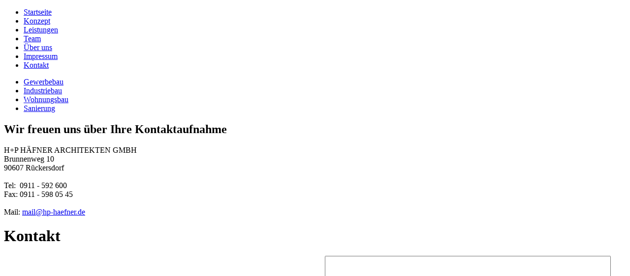

--- FILE ---
content_type: text/html; charset=utf-8
request_url: http://architekt-horst-hahn.de/index.php?option=com_ext_form&view=contact&Itemid=135
body_size: 6558
content:
<!DOCTYPE html>
<html lang="de-de" dir="ltr" >
	<head>
		<link rel="stylesheet" type="text/css" href="templates/default/css/normalize.css" />
		<link rel="stylesheet" type="text/css" href="templates/default/css/editor.css" />
		<link rel="stylesheet" type="text/css" href="templates/default/css/template.css" />
		
		<!--[if IE]>
			<link rel="stylesheet" type="text/css" href="templates/default/css/ie.css" />
		<![endif]-->
		<!--[if IE 7]>
			<link rel="stylesheet" type="text/css" href="templates/default/css/ie7.css" />
		<![endif]-->
		<!--[if lte IE 8]>
			<link rel="stylesheet" type="text/css" href="templates/default/css/ie8.css" />
		<![endif]-->
		<!--[if lt IE 9]>
			<script src="//html5shiv.googlecode.com/svn/trunk/html5.js"></script>
		<![endif]-->
		  <meta http-equiv="content-type" content="text/html; charset=utf-8" />
  <title>Kontakt</title>
  <link href="/templates/default/favicon.ico" rel="shortcut icon" type="image/vnd.microsoft.icon" />
  <link rel="stylesheet" href="/plugins/system/jcemediabox/css/jcemediabox.css?version=112" type="text/css" />
  <link rel="stylesheet" href="/plugins/system/jcemediabox/themes/shadow/css/style.css?version=112" type="text/css" />
  <script src="/plugins/system/jcemediabox/js/jcemediabox.js?version=112" type="text/javascript"></script>
  <script type="text/javascript">
JCEMediaObject.init('/', {flash:"10,0,22,87",windowmedia:"5,1,52,701",quicktime:"6,0,2,0",realmedia:"7,0,0,0",shockwave:"8,5,1,0"});JCEMediaBox.init({popup:{width:"",height:"",legacy:0,lightbox:0,shadowbox:0,resize:1,icons:0,overlay:1,overlayopacity:0.8,overlaycolor:"#000000",fadespeed:500,scalespeed:500,hideobjects:0,scrolling:"fixed",close:2,labels:{'close':'Schließen','next':'Nächstes','previous':'Vorheriges','cancel':'Abbrechen','numbers':'{$current} von {$total}'}},tooltip:{className:"tooltip",opacity:0.8,speed:150,position:"br",offsets:{x: 16, y: 16}},base:"/",imgpath:"plugins/system/jcemediabox/img",theme:"shadow",themecustom:"",themepath:"plugins/system/jcemediabox/themes"});
  </script>

	</head>
	<body>
		<div id="wrap">
			<div id="topmenu">
				<ul class="menu">
<li class="item-131"><a href="/index.php?option=com_flexicontent&amp;view=item&amp;cid=2&amp;id=1&amp;Itemid=131" ><span>Startseite</span></a></li><li class="item-136"><a href="/index.php?option=com_flexicontent&amp;view=item&amp;cid=2&amp;id=2&amp;Itemid=136" ><span>Konzept</span></a></li><li class="item-133"><a href="/index.php?option=com_flexicontent&amp;view=item&amp;cid=2&amp;id=3&amp;Itemid=133" ><span>Leistungen</span></a></li><li class="item-134"><a href="/index.php?option=com_flexicontent&amp;view=item&amp;cid=2&amp;id=4&amp;Itemid=134" ><span>Team</span></a></li><li class="item-141"><a href="/index.php?option=com_flexicontent&amp;view=item&amp;cid=2&amp;id=26&amp;Itemid=141" ><span>Über uns</span></a></li><li class="item-142"><a href="/index.php?option=com_flexicontent&amp;view=item&amp;cid=2&amp;id=6&amp;Itemid=142" ><span>Impressum</span></a></li><li class="item-135 current active"><a href="/index.php?option=com_ext_form&amp;view=contact&amp;Itemid=135" ><span>Kontakt</span></a></li></ul>

			</div>
			<div id="header">
				<div id="visual">
					


				</div>
				<div id="middlemenu">
					<ul class="menu">
<li class="item-137"><a href="/index.php?option=com_flexicontent&amp;view=item&amp;cid=8&amp;id=12&amp;Itemid=137" ><span>Gewerbebau</span></a></li><li class="item-138"><a href="/index.php?option=com_flexicontent&amp;view=item&amp;cid=9&amp;id=13&amp;Itemid=138" ><span>Industriebau</span></a></li><li class="item-139"><a href="/index.php?option=com_flexicontent&amp;view=item&amp;cid=10&amp;id=18&amp;Itemid=139" ><span>Wohnungsbau</span></a></li><li class="item-140"><a href="/index.php?option=com_flexicontent&amp;view=item&amp;cid=11&amp;id=21&amp;Itemid=140" ><span>Sanierung</span></a></li></ul>

				</div>
			</div>
			<div id="main">
				<div id="mainbody">
					<div id="mainbody-content">
												<div id="flexicontent" class="flexicontent ">
	<div class="text">
		<div class="left">
			<div class="left-content">
				<h2>Wir freuen uns über Ihre Kontaktaufnahme</h2>
<p>H+P HÄFNER ARCHITEKTEN GMBH<br /> Brunnenweg 10<br /> 90607 Rückersdorf<br /><br /> Tel:&nbsp; 0911 - 592 600<br /> Fax: 0911 - 598 05 45<br /> <br />Mail: <a title="Mail" href="mailto:mail@hp-haefner.de">mail@hp-haefner.de</a></p>			</div>
		</div>
		<div class="content-small">
			<div class="right">
				<div class="right-content">
					<h1>Kontakt</h1>					<form class="form" method="post"
						action="index.php?option=com_ext_form&amp;controller=contact&amp;task=sendorder&amp;Itemid=135">
						<label for="name">Name und Vorname*</label>
												<input id="name" class="inputbox" type="text" name="name"
							value="" /> <label for="email">E-Mail*</label>
												<input id="email" class="inputbox" type="text" name="email"
							value="" /> <label for="info">Ihre
							Nachricht</label>
						<textarea id="info" class="textarea" name="info" cols="70"
							rows="50">
													</textarea>

						<p>
							<img id="captcha"
								src="http://architekt-horst-hahn.de/components/com_ext_form/securimage/securimage_show.php"
								alt="CAPTCHA Image" /><br />
														<label for="captcha_code">Bild-Code*</label> <input
								id="captcha_code" type="text" name="captcha_code" size="10"
								maxlength="6" /><a href="#"
								onclick="document.getElementById('captcha').src = 'http://architekt-horst-hahn.de/components/com_ext_form/securimage/securimage_show.php?' + Math.random(); return false">Neues
								Bild generieren</a>

						</p>
						<p>Die mit einem * markierten Felder sind Pflichtfelder und müssen
							ausgefüllt werden.</p>

						<input type="submit" name="submit" value="Anfrage abschicken" />
						<input type="hidden" name="e6c9916b1b2a9c826ab2d1430b38f324" value="1" />					</form>

				</div>
			</div>
		</div>
		<div class="address">
			<div class="address-content">
				<p>Brunnenweg 10&nbsp;&nbsp;&nbsp;&nbsp;&nbsp;&nbsp;&nbsp; 90607 Rückersdorf&nbsp;&nbsp;&nbsp;&nbsp;&nbsp;&nbsp;&nbsp; <a title="mail@hp-haefner.de" href="mailto:mail@hp-haefner.de">mail@hp-haefner.de</a></p>			</div>
		</div>
		<div style="clear: both;"></div>
					</div>
					<div style="clear: both;"></div>
				</div>
				<div style="clear: both;"></div>
			</div>
			<div style="clear: both;"></div>
			<a id="home" title="home" href="http://architekt-horst-hahn.de/"></a>
			
		</div>
	</body>
</html>




































